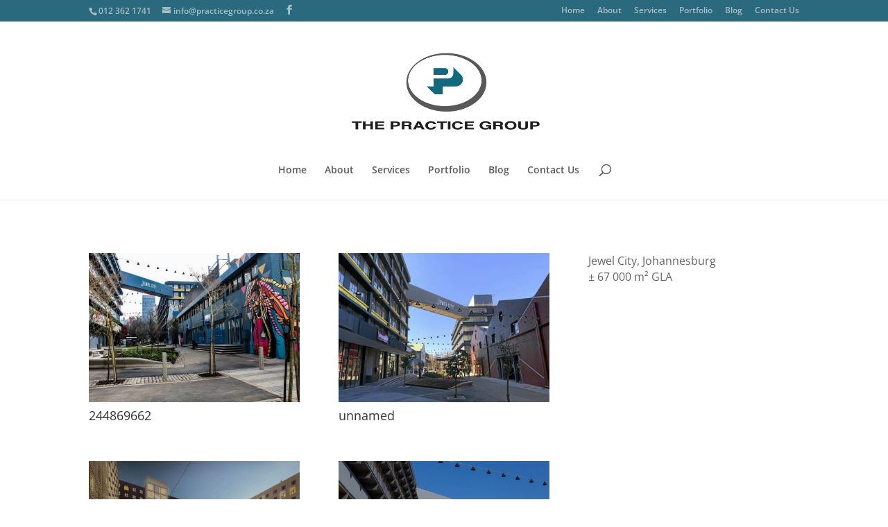

--- FILE ---
content_type: text/css
request_url: https://practicegroup.co.za/wp-content/plugins/at-logocarousel/includes/at.logocarousel.css?ver=6.0.11
body_size: 1237
content:
@charset "utf-8";

.at_logo_carousel {
	list-style:none;
	margin:0px;
	padding:1px 1px;
	position:relative;
	overflow:hidden;
}
.at_logo_carousel > ul {
	padding:1px 1px;
	overflow:auto;
	margin:0px;
}
.at_logo_carousel > ul > li img {
	opacity:1;
	-webkit-transition: opacity 300ms ease;
	-moz-transition: opacity 300ms ease;
	-ms-transition: opacity 300ms ease;
	-o-transition: opacity 300ms ease;
	transition: opacity 300ms ease;
	position:relative;
	max-width:100%;
	border:none;
	box-shadow:none;
	-webkit-box-shadow:none
}
.at_logo_carousel > ul > li:hover img {
	opacity:1!important;
}

/* VERTICAL */
.at_logo_carousel.at_vertical {
	padding:0px 0px;
}
.at_logo_carousel.at_vertical > ul {
	padding:1px 1px;
	height:auto;
	overflow:visible;
	display: inline-block;
	float: left;
	margin-top:0px;
	margin-bottom:0px;
}
.at_logo_carousel.at_vertical > ul > li {
	display: block;
	margin: 0px 1px;
	text-align: center;
	float: none;
	padding: 1px 0px;
}

/* HORIZONTAL */
.at_logo_carousel.at_horizontal > ul > li {
	display:inline-block;
	position:relative;
	margin:0px 0px;
	float:left;
}
.at_logo_carousel.at_horizontal > ul > li a {
	text-decoration:none;
}

/* CALL TO ACTION */
.at_logo_carousel_calltoaction_container {
	position:absolute;
	display:table;
	width:100%;
	height:100%;
	text-align:center;
	z-index:3000;
}
.at_logo_carousel_calltoaction {
	display:table-cell;
	vertical-align:middle;
	text-align:center;
}
.at_logo_carousel_calltoaction_block {
	font-family:'Open Sans', Arial, Helvetica, sans-serif;
	background:#fff;
	color:#333;
	margin:auto auto;
	-webkit-border-radius: 7px;
	-moz-border-radius: 7px;
	border-radius: 7px;
	width:70%;
	max-width:700px;
	padding:20px 30px 30px;
	z-index:5000;
	font-size:16px;
	line-height:1.4em;
	opacity:0.8; 
	-webkit-transition: opacity 300ms ease;
	-moz-transition: opacity 300ms ease;
	-ms-transition: opacity 300ms ease;
	-o-transition: opacity 300ms ease;
	transition: opacity 300ms ease;
}
.at_logo_carousel_calltoaction_block:hover { opacity:1; }
.at_logo_carousel_calltoaction_block h2.button_right {
	text-align:left;
	width:70%;
	display:inline-block;
	float:left;
}
.at_logo_carousel_calltoaction_block h2.button_left {
	text-align:right;
	width:70%;
	display:inline-block;
	float:right;
}
.at_logo_carousel_calltoaction_block p { margin-bottom:20px; font-size:14px; }
.at_logo_carousel_calltoaction_block p.button_right {
	text-align:left;
	width:70%;
	display:inline-block;
	float:left;
}
.at_logo_carousel_calltoaction_block p.button_left {
	text-align:right;
	width:70%;
	display:inline-block;
	float:right;
}
.at_logo_carousel_calltoaction_block a { text-decoration:none; }
a.at_logo_carousel_button {
    color: #6e6e6e;
    font: bold 12px 'Open Sans', Helvetica, Arial, sans-serif;
    text-decoration: none;
    padding: 7px 12px;
    position: relative;
    display: inline-block;
    text-shadow: 0 1px 0 #fff;
    -webkit-transition: border-color .218s;
    -moz-transition: border .218s;
    -o-transition: border-color .218s;
    transition: border-color .218s;
    background: #f3f3f3;
    background: -webkit-gradient(linear,0% 40%,0% 70%,from(#F5F5F5),to(#F1F1F1));
    background: -moz-linear-gradient(linear,0% 40%,0% 70%,from(#F5F5F5),to(#F1F1F1));
    border: solid 1px #dcdcdc;
    border-radius: 2px;
    -webkit-border-radius: 2px;
    -moz-border-radius: 2px;
}
a.at_logo_carousel_button:hover {
    color: #333;
    border-color: #999;
    -moz-box-shadow: 0 2px 0 rgba(0, 0, 0, 0.2); 
	-webkit-box-shadow:0 2px 5px rgba(0, 0, 0, 0.2);
    box-shadow: 0 1px 2px rgba(0, 0, 0, 0.15);
}
a.at_logo_carousel_button:active {
    color: #000;
    border-color: #444;
}
a.at_logo_carousel_button.button_right {
	float:right;
	margin-right:30px;
}
a.at_logo_carousel_button.button_left {
	float:left;
	margin-left:30px;
}
.at_logo_carousel_dismiss_button_container {
	display:block;
	margin-top:10px;
	clear:both;
}
a.at_logo_carousel_dismiss_button {
	font-size:12px;
}
a.at_logo_carousel_dismiss_button:hover { text-decoration:underline; }

/* DARK THEME */
.dark .at_logo_carousel_calltoaction_block {
	font-family:'Open Sans', Arial, Helvetica, sans-serif;
	background:#2e2e2e;
	color:#fff;
	margin:auto auto;
	-webkit-border-radius: 7px;
	-moz-border-radius: 7px;
	border-radius: 7px;
	width:70%;
	max-width:700px;
	padding:20px 30px 30px;
	z-index:5000;
	font-size:16px;
	line-height:1.4em;
	opacity:0.8; 
	-webkit-transition: opacity 300ms ease;
	-moz-transition: opacity 300ms ease;
	-ms-transition: opacity 300ms ease;
	-o-transition: opacity 300ms ease;
	transition: opacity 300ms ease;
}
.dark .at_logo_carousel_calltoaction_block:hover { opacity:1; }
.dark a.at_logo_carousel_button, .red a.at_logo_carousel_button {
	color: #fff!important;
	text-decoration: none;
	margin-right: 10px;
	-moz-border-radius: 5px;
	-webkit-border-radius: 5px;
	border-radius: 5px;
	-webkit-box-shadow: 0 1px 0px rgba(255,255,255,0.1) inset, 0 0px 1px rgba(0,0,0,0.7);
	-moz-box-shadow: 0 1px 0px rgba(255,255,255,0.1) inset, 0 0px 1px rgba(0,0,0,0.7);
	box-shadow: 0 1px 0px rgba(255,255,255,0.1) inset, 0 0px 1px rgba(0,0,0,0.7);
	/* background: rgba(0,0,0,0.1); */
	background:#1c1c1c;
	border: 1px solid #141414;
	padding: 10px 25px;
	text-shadow: none;
}
.dark a.at_logo_carousel_button:active, .red a.at_logo_carousel_button:active, 
.dark a.at_logo_carousel_button:focus, .red a.at_logo_carousel_button:focus { box-shadow: 0 0 0 transparent inset; }
.dark .at_logo_carousel_calltoaction_block h2 {
	color:#fff!important;
}
.dark .at_logo_carousel_calltoaction_block p {
	color: #fff!important;
}
.dark a.at_logo_carousel_dismiss_button {
	color:#fff;
}

